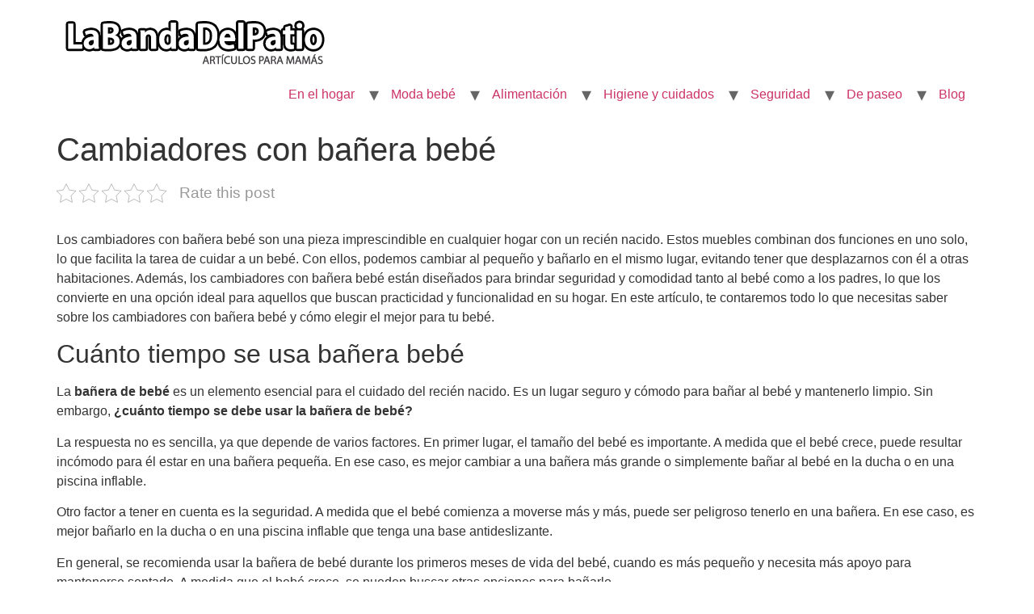

--- FILE ---
content_type: text/html; charset=UTF-8
request_url: https://www.labandadelpatio.com/higiene-y-cuidados/baneras/cambiadores-con-banera-bebe/
body_size: 11863
content:
<!doctype html>
<html lang="es">
<head>
	<meta charset="UTF-8">
		<meta name="viewport" content="width=device-width, initial-scale=1">
	<link rel="profile" href="https://gmpg.org/xfn/11">
	<script data-ad-client="ca-pub-1165302765992078" async src="https://pagead2.googlesyndication.com/pagead/js/adsbygoogle.js"></script>
	<meta name='robots' content='index, follow, max-image-preview:large, max-snippet:-1, max-video-preview:-1' />
	<style>img:is([sizes="auto" i], [sizes^="auto," i]) { contain-intrinsic-size: 3000px 1500px }</style>
	
	<!-- This site is optimized with the Yoast SEO plugin v21.5 - https://yoast.com/wordpress/plugins/seo/ -->
	<title>▷Cambiadores con bañera bebé - La banda del patio</title>
	<link rel="canonical" href="https://www.labandadelpatio.com/higiene-y-cuidados/baneras/cambiadores-con-banera-bebe/" />
	<meta property="og:locale" content="es_ES" />
	<meta property="og:type" content="article" />
	<meta property="og:title" content="▷Cambiadores con bañera bebé - La banda del patio" />
	<meta property="og:description" content="Los cambiadores con ba&ntilde;era beb&eacute; son una pieza imprescindible en cualquier hogar con un reci&eacute;n nacido. Estos muebles combinan dos funciones en uno solo, lo que facilita la tarea de cuidar a un beb&eacute;. Con ellos, podemos cambiar al peque&ntilde;o y ba&ntilde;arlo en el mismo lugar, evitando tener que desplazarnos con &eacute;l a otras habitaciones. [&hellip;]" />
	<meta property="og:url" content="https://www.labandadelpatio.com/higiene-y-cuidados/baneras/cambiadores-con-banera-bebe/" />
	<meta property="og:site_name" content="La banda del patio" />
	<meta property="article:published_time" content="2023-06-21T00:25:52+00:00" />
	<meta name="author" content="Sankara" />
	<meta name="twitter:card" content="summary_large_image" />
	<meta name="twitter:label1" content="Escrito por" />
	<meta name="twitter:data1" content="Sankara" />
	<meta name="twitter:label2" content="Tiempo de lectura" />
	<meta name="twitter:data2" content="6 minutos" />
	<script type="application/ld+json" class="yoast-schema-graph">{"@context":"https://schema.org","@graph":[{"@type":"Article","@id":"https://www.labandadelpatio.com/higiene-y-cuidados/baneras/cambiadores-con-banera-bebe/#article","isPartOf":{"@id":"https://www.labandadelpatio.com/higiene-y-cuidados/baneras/cambiadores-con-banera-bebe/"},"author":{"name":"Sankara","@id":"https://www.labandadelpatio.com/#/schema/person/78ec772b9fa5960f9f2385388a8f3877"},"headline":"Cambiadores con bañera bebé","datePublished":"2023-06-21T00:25:52+00:00","dateModified":"2023-06-21T00:25:52+00:00","mainEntityOfPage":{"@id":"https://www.labandadelpatio.com/higiene-y-cuidados/baneras/cambiadores-con-banera-bebe/"},"wordCount":1207,"commentCount":0,"publisher":{"@id":"https://www.labandadelpatio.com/#organization"},"image":{"@id":"https://www.labandadelpatio.com/higiene-y-cuidados/baneras/cambiadores-con-banera-bebe/#primaryimage"},"thumbnailUrl":"https://www.labandadelpatio.com/wp-content/uploads/2023/06/cambiadores-con-banera-bebe.jpg","articleSection":["Bañeras"],"inLanguage":"es","potentialAction":[{"@type":"CommentAction","name":"Comment","target":["https://www.labandadelpatio.com/higiene-y-cuidados/baneras/cambiadores-con-banera-bebe/#respond"]}]},{"@type":"WebPage","@id":"https://www.labandadelpatio.com/higiene-y-cuidados/baneras/cambiadores-con-banera-bebe/","url":"https://www.labandadelpatio.com/higiene-y-cuidados/baneras/cambiadores-con-banera-bebe/","name":"▷Cambiadores con bañera bebé - La banda del patio","isPartOf":{"@id":"https://www.labandadelpatio.com/#website"},"primaryImageOfPage":{"@id":"https://www.labandadelpatio.com/higiene-y-cuidados/baneras/cambiadores-con-banera-bebe/#primaryimage"},"image":{"@id":"https://www.labandadelpatio.com/higiene-y-cuidados/baneras/cambiadores-con-banera-bebe/#primaryimage"},"thumbnailUrl":"https://www.labandadelpatio.com/wp-content/uploads/2023/06/cambiadores-con-banera-bebe.jpg","datePublished":"2023-06-21T00:25:52+00:00","dateModified":"2023-06-21T00:25:52+00:00","breadcrumb":{"@id":"https://www.labandadelpatio.com/higiene-y-cuidados/baneras/cambiadores-con-banera-bebe/#breadcrumb"},"inLanguage":"es","potentialAction":[{"@type":"ReadAction","target":["https://www.labandadelpatio.com/higiene-y-cuidados/baneras/cambiadores-con-banera-bebe/"]}]},{"@type":"ImageObject","inLanguage":"es","@id":"https://www.labandadelpatio.com/higiene-y-cuidados/baneras/cambiadores-con-banera-bebe/#primaryimage","url":"https://www.labandadelpatio.com/wp-content/uploads/2023/06/cambiadores-con-banera-bebe.jpg","contentUrl":"https://www.labandadelpatio.com/wp-content/uploads/2023/06/cambiadores-con-banera-bebe.jpg","width":1024,"height":683},{"@type":"BreadcrumbList","@id":"https://www.labandadelpatio.com/higiene-y-cuidados/baneras/cambiadores-con-banera-bebe/#breadcrumb","itemListElement":[{"@type":"ListItem","position":1,"name":"Home","item":"https://www.labandadelpatio.com/"},{"@type":"ListItem","position":2,"name":"Cambiadores con bañera bebé"}]},{"@type":"WebSite","@id":"https://www.labandadelpatio.com/#website","url":"https://www.labandadelpatio.com/","name":"La banda del patio","description":"Productos para mamás","publisher":{"@id":"https://www.labandadelpatio.com/#organization"},"potentialAction":[{"@type":"SearchAction","target":{"@type":"EntryPoint","urlTemplate":"https://www.labandadelpatio.com/?s={search_term_string}"},"query-input":"required name=search_term_string"}],"inLanguage":"es"},{"@type":"Organization","@id":"https://www.labandadelpatio.com/#organization","name":"La banda del patio","url":"https://www.labandadelpatio.com/","logo":{"@type":"ImageObject","inLanguage":"es","@id":"https://www.labandadelpatio.com/#/schema/logo/image/","url":"https://www.labandadelpatio.com/wp-content/uploads/2020/03/logo-labandadelpatio.png","contentUrl":"https://www.labandadelpatio.com/wp-content/uploads/2020/03/logo-labandadelpatio.png","width":344,"height":74,"caption":"La banda del patio"},"image":{"@id":"https://www.labandadelpatio.com/#/schema/logo/image/"}},{"@type":"Person","@id":"https://www.labandadelpatio.com/#/schema/person/78ec772b9fa5960f9f2385388a8f3877","name":"Sankara","image":{"@type":"ImageObject","inLanguage":"es","@id":"https://www.labandadelpatio.com/#/schema/person/image/","url":"https://secure.gravatar.com/avatar/9e4b3a6bcc61532eec8664cb0cb7123e?s=96&d=mm&r=g","contentUrl":"https://secure.gravatar.com/avatar/9e4b3a6bcc61532eec8664cb0cb7123e?s=96&d=mm&r=g","caption":"Sankara"}}]}</script>
	<!-- / Yoast SEO plugin. -->


<link rel="alternate" type="application/rss+xml" title="La banda del patio &raquo; Feed" href="https://www.labandadelpatio.com/feed/" />
<link rel="alternate" type="application/rss+xml" title="La banda del patio &raquo; Feed de los comentarios" href="https://www.labandadelpatio.com/comments/feed/" />
<link rel="alternate" type="application/rss+xml" title="La banda del patio &raquo; Comentario Cambiadores con bañera bebé del feed" href="https://www.labandadelpatio.com/higiene-y-cuidados/baneras/cambiadores-con-banera-bebe/feed/" />
<script>
window._wpemojiSettings = {"baseUrl":"https:\/\/s.w.org\/images\/core\/emoji\/15.0.3\/72x72\/","ext":".png","svgUrl":"https:\/\/s.w.org\/images\/core\/emoji\/15.0.3\/svg\/","svgExt":".svg","source":{"concatemoji":"https:\/\/www.labandadelpatio.com\/wp-includes\/js\/wp-emoji-release.min.js?ver=6.7.4"}};
/*! This file is auto-generated */
!function(i,n){var o,s,e;function c(e){try{var t={supportTests:e,timestamp:(new Date).valueOf()};sessionStorage.setItem(o,JSON.stringify(t))}catch(e){}}function p(e,t,n){e.clearRect(0,0,e.canvas.width,e.canvas.height),e.fillText(t,0,0);var t=new Uint32Array(e.getImageData(0,0,e.canvas.width,e.canvas.height).data),r=(e.clearRect(0,0,e.canvas.width,e.canvas.height),e.fillText(n,0,0),new Uint32Array(e.getImageData(0,0,e.canvas.width,e.canvas.height).data));return t.every(function(e,t){return e===r[t]})}function u(e,t,n){switch(t){case"flag":return n(e,"\ud83c\udff3\ufe0f\u200d\u26a7\ufe0f","\ud83c\udff3\ufe0f\u200b\u26a7\ufe0f")?!1:!n(e,"\ud83c\uddfa\ud83c\uddf3","\ud83c\uddfa\u200b\ud83c\uddf3")&&!n(e,"\ud83c\udff4\udb40\udc67\udb40\udc62\udb40\udc65\udb40\udc6e\udb40\udc67\udb40\udc7f","\ud83c\udff4\u200b\udb40\udc67\u200b\udb40\udc62\u200b\udb40\udc65\u200b\udb40\udc6e\u200b\udb40\udc67\u200b\udb40\udc7f");case"emoji":return!n(e,"\ud83d\udc26\u200d\u2b1b","\ud83d\udc26\u200b\u2b1b")}return!1}function f(e,t,n){var r="undefined"!=typeof WorkerGlobalScope&&self instanceof WorkerGlobalScope?new OffscreenCanvas(300,150):i.createElement("canvas"),a=r.getContext("2d",{willReadFrequently:!0}),o=(a.textBaseline="top",a.font="600 32px Arial",{});return e.forEach(function(e){o[e]=t(a,e,n)}),o}function t(e){var t=i.createElement("script");t.src=e,t.defer=!0,i.head.appendChild(t)}"undefined"!=typeof Promise&&(o="wpEmojiSettingsSupports",s=["flag","emoji"],n.supports={everything:!0,everythingExceptFlag:!0},e=new Promise(function(e){i.addEventListener("DOMContentLoaded",e,{once:!0})}),new Promise(function(t){var n=function(){try{var e=JSON.parse(sessionStorage.getItem(o));if("object"==typeof e&&"number"==typeof e.timestamp&&(new Date).valueOf()<e.timestamp+604800&&"object"==typeof e.supportTests)return e.supportTests}catch(e){}return null}();if(!n){if("undefined"!=typeof Worker&&"undefined"!=typeof OffscreenCanvas&&"undefined"!=typeof URL&&URL.createObjectURL&&"undefined"!=typeof Blob)try{var e="postMessage("+f.toString()+"("+[JSON.stringify(s),u.toString(),p.toString()].join(",")+"));",r=new Blob([e],{type:"text/javascript"}),a=new Worker(URL.createObjectURL(r),{name:"wpTestEmojiSupports"});return void(a.onmessage=function(e){c(n=e.data),a.terminate(),t(n)})}catch(e){}c(n=f(s,u,p))}t(n)}).then(function(e){for(var t in e)n.supports[t]=e[t],n.supports.everything=n.supports.everything&&n.supports[t],"flag"!==t&&(n.supports.everythingExceptFlag=n.supports.everythingExceptFlag&&n.supports[t]);n.supports.everythingExceptFlag=n.supports.everythingExceptFlag&&!n.supports.flag,n.DOMReady=!1,n.readyCallback=function(){n.DOMReady=!0}}).then(function(){return e}).then(function(){var e;n.supports.everything||(n.readyCallback(),(e=n.source||{}).concatemoji?t(e.concatemoji):e.wpemoji&&e.twemoji&&(t(e.twemoji),t(e.wpemoji)))}))}((window,document),window._wpemojiSettings);
</script>
<link rel='stylesheet' id='pt-cv-public-style-css' href='https://www.labandadelpatio.com/wp-content/plugins/content-views-query-and-display-post-page/public/assets/css/cv.css?ver=3.6.0' media='all' />
<style id='wp-emoji-styles-inline-css'>

	img.wp-smiley, img.emoji {
		display: inline !important;
		border: none !important;
		box-shadow: none !important;
		height: 1em !important;
		width: 1em !important;
		margin: 0 0.07em !important;
		vertical-align: -0.1em !important;
		background: none !important;
		padding: 0 !important;
	}
</style>
<link rel='stylesheet' id='wp-block-library-css' href='https://www.labandadelpatio.com/wp-includes/css/dist/block-library/style.min.css?ver=6.7.4' media='all' />
<style id='classic-theme-styles-inline-css'>
/*! This file is auto-generated */
.wp-block-button__link{color:#fff;background-color:#32373c;border-radius:9999px;box-shadow:none;text-decoration:none;padding:calc(.667em + 2px) calc(1.333em + 2px);font-size:1.125em}.wp-block-file__button{background:#32373c;color:#fff;text-decoration:none}
</style>
<style id='global-styles-inline-css'>
:root{--wp--preset--aspect-ratio--square: 1;--wp--preset--aspect-ratio--4-3: 4/3;--wp--preset--aspect-ratio--3-4: 3/4;--wp--preset--aspect-ratio--3-2: 3/2;--wp--preset--aspect-ratio--2-3: 2/3;--wp--preset--aspect-ratio--16-9: 16/9;--wp--preset--aspect-ratio--9-16: 9/16;--wp--preset--color--black: #000000;--wp--preset--color--cyan-bluish-gray: #abb8c3;--wp--preset--color--white: #ffffff;--wp--preset--color--pale-pink: #f78da7;--wp--preset--color--vivid-red: #cf2e2e;--wp--preset--color--luminous-vivid-orange: #ff6900;--wp--preset--color--luminous-vivid-amber: #fcb900;--wp--preset--color--light-green-cyan: #7bdcb5;--wp--preset--color--vivid-green-cyan: #00d084;--wp--preset--color--pale-cyan-blue: #8ed1fc;--wp--preset--color--vivid-cyan-blue: #0693e3;--wp--preset--color--vivid-purple: #9b51e0;--wp--preset--gradient--vivid-cyan-blue-to-vivid-purple: linear-gradient(135deg,rgba(6,147,227,1) 0%,rgb(155,81,224) 100%);--wp--preset--gradient--light-green-cyan-to-vivid-green-cyan: linear-gradient(135deg,rgb(122,220,180) 0%,rgb(0,208,130) 100%);--wp--preset--gradient--luminous-vivid-amber-to-luminous-vivid-orange: linear-gradient(135deg,rgba(252,185,0,1) 0%,rgba(255,105,0,1) 100%);--wp--preset--gradient--luminous-vivid-orange-to-vivid-red: linear-gradient(135deg,rgba(255,105,0,1) 0%,rgb(207,46,46) 100%);--wp--preset--gradient--very-light-gray-to-cyan-bluish-gray: linear-gradient(135deg,rgb(238,238,238) 0%,rgb(169,184,195) 100%);--wp--preset--gradient--cool-to-warm-spectrum: linear-gradient(135deg,rgb(74,234,220) 0%,rgb(151,120,209) 20%,rgb(207,42,186) 40%,rgb(238,44,130) 60%,rgb(251,105,98) 80%,rgb(254,248,76) 100%);--wp--preset--gradient--blush-light-purple: linear-gradient(135deg,rgb(255,206,236) 0%,rgb(152,150,240) 100%);--wp--preset--gradient--blush-bordeaux: linear-gradient(135deg,rgb(254,205,165) 0%,rgb(254,45,45) 50%,rgb(107,0,62) 100%);--wp--preset--gradient--luminous-dusk: linear-gradient(135deg,rgb(255,203,112) 0%,rgb(199,81,192) 50%,rgb(65,88,208) 100%);--wp--preset--gradient--pale-ocean: linear-gradient(135deg,rgb(255,245,203) 0%,rgb(182,227,212) 50%,rgb(51,167,181) 100%);--wp--preset--gradient--electric-grass: linear-gradient(135deg,rgb(202,248,128) 0%,rgb(113,206,126) 100%);--wp--preset--gradient--midnight: linear-gradient(135deg,rgb(2,3,129) 0%,rgb(40,116,252) 100%);--wp--preset--font-size--small: 13px;--wp--preset--font-size--medium: 20px;--wp--preset--font-size--large: 36px;--wp--preset--font-size--x-large: 42px;--wp--preset--spacing--20: 0.44rem;--wp--preset--spacing--30: 0.67rem;--wp--preset--spacing--40: 1rem;--wp--preset--spacing--50: 1.5rem;--wp--preset--spacing--60: 2.25rem;--wp--preset--spacing--70: 3.38rem;--wp--preset--spacing--80: 5.06rem;--wp--preset--shadow--natural: 6px 6px 9px rgba(0, 0, 0, 0.2);--wp--preset--shadow--deep: 12px 12px 50px rgba(0, 0, 0, 0.4);--wp--preset--shadow--sharp: 6px 6px 0px rgba(0, 0, 0, 0.2);--wp--preset--shadow--outlined: 6px 6px 0px -3px rgba(255, 255, 255, 1), 6px 6px rgba(0, 0, 0, 1);--wp--preset--shadow--crisp: 6px 6px 0px rgba(0, 0, 0, 1);}:where(.is-layout-flex){gap: 0.5em;}:where(.is-layout-grid){gap: 0.5em;}body .is-layout-flex{display: flex;}.is-layout-flex{flex-wrap: wrap;align-items: center;}.is-layout-flex > :is(*, div){margin: 0;}body .is-layout-grid{display: grid;}.is-layout-grid > :is(*, div){margin: 0;}:where(.wp-block-columns.is-layout-flex){gap: 2em;}:where(.wp-block-columns.is-layout-grid){gap: 2em;}:where(.wp-block-post-template.is-layout-flex){gap: 1.25em;}:where(.wp-block-post-template.is-layout-grid){gap: 1.25em;}.has-black-color{color: var(--wp--preset--color--black) !important;}.has-cyan-bluish-gray-color{color: var(--wp--preset--color--cyan-bluish-gray) !important;}.has-white-color{color: var(--wp--preset--color--white) !important;}.has-pale-pink-color{color: var(--wp--preset--color--pale-pink) !important;}.has-vivid-red-color{color: var(--wp--preset--color--vivid-red) !important;}.has-luminous-vivid-orange-color{color: var(--wp--preset--color--luminous-vivid-orange) !important;}.has-luminous-vivid-amber-color{color: var(--wp--preset--color--luminous-vivid-amber) !important;}.has-light-green-cyan-color{color: var(--wp--preset--color--light-green-cyan) !important;}.has-vivid-green-cyan-color{color: var(--wp--preset--color--vivid-green-cyan) !important;}.has-pale-cyan-blue-color{color: var(--wp--preset--color--pale-cyan-blue) !important;}.has-vivid-cyan-blue-color{color: var(--wp--preset--color--vivid-cyan-blue) !important;}.has-vivid-purple-color{color: var(--wp--preset--color--vivid-purple) !important;}.has-black-background-color{background-color: var(--wp--preset--color--black) !important;}.has-cyan-bluish-gray-background-color{background-color: var(--wp--preset--color--cyan-bluish-gray) !important;}.has-white-background-color{background-color: var(--wp--preset--color--white) !important;}.has-pale-pink-background-color{background-color: var(--wp--preset--color--pale-pink) !important;}.has-vivid-red-background-color{background-color: var(--wp--preset--color--vivid-red) !important;}.has-luminous-vivid-orange-background-color{background-color: var(--wp--preset--color--luminous-vivid-orange) !important;}.has-luminous-vivid-amber-background-color{background-color: var(--wp--preset--color--luminous-vivid-amber) !important;}.has-light-green-cyan-background-color{background-color: var(--wp--preset--color--light-green-cyan) !important;}.has-vivid-green-cyan-background-color{background-color: var(--wp--preset--color--vivid-green-cyan) !important;}.has-pale-cyan-blue-background-color{background-color: var(--wp--preset--color--pale-cyan-blue) !important;}.has-vivid-cyan-blue-background-color{background-color: var(--wp--preset--color--vivid-cyan-blue) !important;}.has-vivid-purple-background-color{background-color: var(--wp--preset--color--vivid-purple) !important;}.has-black-border-color{border-color: var(--wp--preset--color--black) !important;}.has-cyan-bluish-gray-border-color{border-color: var(--wp--preset--color--cyan-bluish-gray) !important;}.has-white-border-color{border-color: var(--wp--preset--color--white) !important;}.has-pale-pink-border-color{border-color: var(--wp--preset--color--pale-pink) !important;}.has-vivid-red-border-color{border-color: var(--wp--preset--color--vivid-red) !important;}.has-luminous-vivid-orange-border-color{border-color: var(--wp--preset--color--luminous-vivid-orange) !important;}.has-luminous-vivid-amber-border-color{border-color: var(--wp--preset--color--luminous-vivid-amber) !important;}.has-light-green-cyan-border-color{border-color: var(--wp--preset--color--light-green-cyan) !important;}.has-vivid-green-cyan-border-color{border-color: var(--wp--preset--color--vivid-green-cyan) !important;}.has-pale-cyan-blue-border-color{border-color: var(--wp--preset--color--pale-cyan-blue) !important;}.has-vivid-cyan-blue-border-color{border-color: var(--wp--preset--color--vivid-cyan-blue) !important;}.has-vivid-purple-border-color{border-color: var(--wp--preset--color--vivid-purple) !important;}.has-vivid-cyan-blue-to-vivid-purple-gradient-background{background: var(--wp--preset--gradient--vivid-cyan-blue-to-vivid-purple) !important;}.has-light-green-cyan-to-vivid-green-cyan-gradient-background{background: var(--wp--preset--gradient--light-green-cyan-to-vivid-green-cyan) !important;}.has-luminous-vivid-amber-to-luminous-vivid-orange-gradient-background{background: var(--wp--preset--gradient--luminous-vivid-amber-to-luminous-vivid-orange) !important;}.has-luminous-vivid-orange-to-vivid-red-gradient-background{background: var(--wp--preset--gradient--luminous-vivid-orange-to-vivid-red) !important;}.has-very-light-gray-to-cyan-bluish-gray-gradient-background{background: var(--wp--preset--gradient--very-light-gray-to-cyan-bluish-gray) !important;}.has-cool-to-warm-spectrum-gradient-background{background: var(--wp--preset--gradient--cool-to-warm-spectrum) !important;}.has-blush-light-purple-gradient-background{background: var(--wp--preset--gradient--blush-light-purple) !important;}.has-blush-bordeaux-gradient-background{background: var(--wp--preset--gradient--blush-bordeaux) !important;}.has-luminous-dusk-gradient-background{background: var(--wp--preset--gradient--luminous-dusk) !important;}.has-pale-ocean-gradient-background{background: var(--wp--preset--gradient--pale-ocean) !important;}.has-electric-grass-gradient-background{background: var(--wp--preset--gradient--electric-grass) !important;}.has-midnight-gradient-background{background: var(--wp--preset--gradient--midnight) !important;}.has-small-font-size{font-size: var(--wp--preset--font-size--small) !important;}.has-medium-font-size{font-size: var(--wp--preset--font-size--medium) !important;}.has-large-font-size{font-size: var(--wp--preset--font-size--large) !important;}.has-x-large-font-size{font-size: var(--wp--preset--font-size--x-large) !important;}
:where(.wp-block-post-template.is-layout-flex){gap: 1.25em;}:where(.wp-block-post-template.is-layout-grid){gap: 1.25em;}
:where(.wp-block-columns.is-layout-flex){gap: 2em;}:where(.wp-block-columns.is-layout-grid){gap: 2em;}
:root :where(.wp-block-pullquote){font-size: 1.5em;line-height: 1.6;}
</style>
<link rel='stylesheet' id='contact-form-7-css' href='https://www.labandadelpatio.com/wp-content/plugins/contact-form-7/includes/css/styles.css?ver=5.8.2' media='all' />
<link rel='stylesheet' id='kk-star-ratings-css' href='https://www.labandadelpatio.com/wp-content/plugins/kk-star-ratings/src/core/public/css/kk-star-ratings.min.css?ver=5.4.6' media='all' />
<link rel='stylesheet' id='mejorcluster-css' href='https://www.labandadelpatio.com/wp-content/plugins/mejorcluster/public/css/mejorcluster.css?ver=1.1.12' media='all' />
<link rel='stylesheet' id='Rich Affiliate Plugin-css' href='https://www.labandadelpatio.com/wp-content/plugins/rap/public/css/rap-public.css?ver=cssrap03-1.2.4' media='all' />
<link rel='stylesheet' id='dashicons-css' href='https://www.labandadelpatio.com/wp-includes/css/dashicons.min.css?ver=6.7.4' media='all' />
<link rel='stylesheet' id='hello-elementor-css' href='https://www.labandadelpatio.com/wp-content/themes/hello-elementor/style.min.css?ver=2.6.1' media='all' />
<link rel='stylesheet' id='hello-elementor-theme-style-css' href='https://www.labandadelpatio.com/wp-content/themes/hello-elementor/theme.min.css?ver=2.6.1' media='all' />
<link rel='stylesheet' id='aawp-css' href='https://www.labandadelpatio.com/wp-content/plugins/aawp/assets/dist/css/main.css?ver=3.17.3' media='all' />
<script src="https://www.labandadelpatio.com/wp-includes/js/jquery/jquery.min.js?ver=3.7.1" id="jquery-core-js"></script>
<script src="https://www.labandadelpatio.com/wp-includes/js/jquery/jquery-migrate.min.js?ver=3.4.1" id="jquery-migrate-js"></script>
<script src="https://www.labandadelpatio.com/wp-content/plugins/rap/public/js/rap-public.js?ver=jsrap021.2.4" id="Rich Affiliate Plugin-js"></script>
<link rel="https://api.w.org/" href="https://www.labandadelpatio.com/wp-json/" /><link rel="alternate" title="JSON" type="application/json" href="https://www.labandadelpatio.com/wp-json/wp/v2/posts/2834" /><link rel="EditURI" type="application/rsd+xml" title="RSD" href="https://www.labandadelpatio.com/xmlrpc.php?rsd" />
<meta name="generator" content="WordPress 6.7.4" />
<link rel='shortlink' href='https://www.labandadelpatio.com/?p=2834' />
<link rel="alternate" title="oEmbed (JSON)" type="application/json+oembed" href="https://www.labandadelpatio.com/wp-json/oembed/1.0/embed?url=https%3A%2F%2Fwww.labandadelpatio.com%2Fhigiene-y-cuidados%2Fbaneras%2Fcambiadores-con-banera-bebe%2F" />
<link rel="alternate" title="oEmbed (XML)" type="text/xml+oembed" href="https://www.labandadelpatio.com/wp-json/oembed/1.0/embed?url=https%3A%2F%2Fwww.labandadelpatio.com%2Fhigiene-y-cuidados%2Fbaneras%2Fcambiadores-con-banera-bebe%2F&#038;format=xml" />
<style type="text/css">.aawp .aawp-tb__row--highlight{background-color:#256aaf;}.aawp .aawp-tb__row--highlight{color:#fff;}.aawp .aawp-tb__row--highlight a{color:#fff;}</style></head>
<body class="post-template-default single single-post postid-2834 single-format-standard wp-custom-logo aawp-custom">


<a class="skip-link screen-reader-text" href="#content">
	Ir al contenido</a>


<header id="site-header" class="site-header" role="banner">

	<div class="site-branding">
		<a href="https://www.labandadelpatio.com/" class="custom-logo-link" rel="home"><img width="344" height="74" src="https://www.labandadelpatio.com/wp-content/uploads/2020/03/logo-labandadelpatio.png" class="custom-logo" alt="La banda del patio" decoding="async" srcset="https://www.labandadelpatio.com/wp-content/uploads/2020/03/logo-labandadelpatio.png 344w, https://www.labandadelpatio.com/wp-content/uploads/2020/03/logo-labandadelpatio-300x65.png 300w" sizes="(max-width: 344px) 100vw, 344px" /></a>	</div>

			<nav class="site-navigation" role="navigation">
			<div class="menu-menusup-container"><ul id="menu-menusup" class="menu"><li id="menu-item-1131" class="menu-item menu-item-type-custom menu-item-object-custom menu-item-has-children menu-item-1131"><a href="#">En el hogar</a>
<ul class="sub-menu">
	<li id="menu-item-968" class="menu-item menu-item-type-post_type menu-item-object-post menu-item-968"><a href="https://www.labandadelpatio.com/hogar/las-mejores-hamacas-para-bebe/">Hamacas para bebé</a></li>
	<li id="menu-item-646" class="menu-item menu-item-type-custom menu-item-object-custom menu-item-has-children menu-item-646"><a href="#">Dormitorio del bebé</a>
	<ul class="sub-menu">
		<li id="menu-item-952" class="menu-item menu-item-type-post_type menu-item-object-post menu-item-has-children menu-item-952"><a href="https://www.labandadelpatio.com/muebles/dormitorio-bebe/cunas/las-mejores-cunas-para-tu-bebe/">Cunas</a>
		<ul class="sub-menu">
			<li id="menu-item-1321" class="menu-item menu-item-type-post_type menu-item-object-post menu-item-1321"><a href="https://www.labandadelpatio.com/hogar/como-elegir-el-mejor-colchon-para-la-cuna-de-tu-bebe/">Colchones</a></li>
			<li id="menu-item-1315" class="menu-item menu-item-type-post_type menu-item-object-post menu-item-1315"><a href="https://www.labandadelpatio.com/muebles/dormitorio-bebe/las-mejores-sabanas-para-tu-bebe/">Sábanas de cuna</a></li>
		</ul>
</li>
		<li id="menu-item-1330" class="menu-item menu-item-type-post_type menu-item-object-post menu-item-1330"><a href="https://www.labandadelpatio.com/hogar/el-mejor-parque-de-juegos-para-tu-bebe/">Parque de juegos</a></li>
	</ul>
</li>
	<li id="menu-item-1240" class="menu-item menu-item-type-custom menu-item-object-custom menu-item-has-children menu-item-1240"><a href="#">Cuarto de baño</a>
	<ul class="sub-menu">
		<li id="menu-item-1239" class="menu-item menu-item-type-custom menu-item-object-custom menu-item-1239"><a href="https://www.labandadelpatio.com/muebles/las-mejores-baneras-para-bebes/">Bañeras para bebés</a></li>
		<li id="menu-item-1326" class="menu-item menu-item-type-post_type menu-item-object-post menu-item-1326"><a href="https://www.labandadelpatio.com/hogar/los-mejores-juguetes-de-bano/">Juguetes de baño</a></li>
		<li id="menu-item-1265" class="menu-item menu-item-type-custom menu-item-object-custom menu-item-1265"><a href="https://www.labandadelpatio.com/muebles/cuarto-de-bano/los-mejores-cambiadores-de-bebe/">Cambiadores de bebé</a></li>
		<li id="menu-item-1303" class="menu-item menu-item-type-post_type menu-item-object-post menu-item-1303"><a href="https://www.labandadelpatio.com/hogar/los-mejores-orinales-para-el-bebe/">Orinales</a></li>
	</ul>
</li>
	<li id="menu-item-2409" class="menu-item menu-item-type-post_type menu-item-object-post menu-item-2409"><a href="https://www.labandadelpatio.com/muebles/cajoneras/cajonera-para-bebes/">Cajoneras</a></li>
</ul>
</li>
<li id="menu-item-1247" class="menu-item menu-item-type-custom menu-item-object-custom menu-item-has-children menu-item-1247"><a href="#">Moda bebé</a>
<ul class="sub-menu">
	<li id="menu-item-2279" class="menu-item menu-item-type-post_type menu-item-object-post menu-item-2279"><a href="https://www.labandadelpatio.com/moda-bebe/trajes-de-bano/traje-de-bano-de-bebe/">Bañadores</a></li>
	<li id="menu-item-1248" class="menu-item menu-item-type-custom menu-item-object-custom menu-item-1248"><a href="https://www.labandadelpatio.com/moda-bebe/los-mejores-pijamas-para-bebe/">Pijamas</a></li>
	<li id="menu-item-1270" class="menu-item menu-item-type-post_type menu-item-object-post menu-item-1270"><a href="https://www.labandadelpatio.com/moda-bebe/conjuntos/los-mejores-conjuntos-para-bebe/">Conjuntos</a></li>
	<li id="menu-item-1258" class="menu-item menu-item-type-custom menu-item-object-custom menu-item-1258"><a href="https://www.labandadelpatio.com/moda-bebe/los-mejores-zapatos-para-bebes/">Zapatos para bebés</a></li>
</ul>
</li>
<li id="menu-item-1134" class="menu-item menu-item-type-custom menu-item-object-custom menu-item-has-children menu-item-1134"><a href="#">Alimentación</a>
<ul class="sub-menu">
	<li id="menu-item-1234" class="menu-item menu-item-type-custom menu-item-object-custom menu-item-1234"><a href="https://www.labandadelpatio.com/alimentacion/las-mejores-tronas-para-tu-bebe/">Tronas</a></li>
	<li id="menu-item-1139" class="menu-item menu-item-type-post_type menu-item-object-post menu-item-1139"><a href="https://www.labandadelpatio.com/alimentacion/chupetes/los-mejores-chupetes/">Chupetes</a></li>
	<li id="menu-item-1341" class="menu-item menu-item-type-post_type menu-item-object-post menu-item-has-children menu-item-1341"><a href="https://www.labandadelpatio.com/alimentacion/los-mejores-biberones/">Biberones</a>
	<ul class="sub-menu">
		<li id="menu-item-2400" class="menu-item menu-item-type-post_type menu-item-object-post menu-item-2400"><a href="https://www.labandadelpatio.com/alimentacion/calientabiberones/calientabiberones/">Calientabiberones</a></li>
	</ul>
</li>
	<li id="menu-item-357" class="menu-item menu-item-type-custom menu-item-object-custom menu-item-has-children menu-item-357"><a href="#">Lactancia</a>
	<ul class="sub-menu">
		<li id="menu-item-963" class="menu-item menu-item-type-post_type menu-item-object-post menu-item-963"><a href="https://www.labandadelpatio.com/sacaleches/los-mejores-sacaleches/">Sacaleches</a></li>
		<li id="menu-item-1274" class="menu-item menu-item-type-post_type menu-item-object-post menu-item-1274"><a href="https://www.labandadelpatio.com/alimentacion/leche-de-formula/la-mejor-leche-de-formula-para-bebes/">Leche de fórmula</a></li>
	</ul>
</li>
</ul>
</li>
<li id="menu-item-1278" class="menu-item menu-item-type-custom menu-item-object-custom menu-item-has-children menu-item-1278"><a href="#">Higiene y cuidados</a>
<ul class="sub-menu">
	<li id="menu-item-1287" class="menu-item menu-item-type-post_type menu-item-object-post menu-item-1287"><a href="https://www.labandadelpatio.com/higiene-y-cuidados/las-mejores-colonias-para-bebe/">Colonias</a></li>
	<li id="menu-item-2171" class="menu-item menu-item-type-post_type menu-item-object-post menu-item-2171"><a href="https://www.labandadelpatio.com/higiene-y-cuidados/contenedores-de-panales/contenedores-de-panales/">Contenedores de pañales</a></li>
	<li id="menu-item-1282" class="menu-item menu-item-type-post_type menu-item-object-post menu-item-1282"><a href="https://www.labandadelpatio.com/higiene-y-cuidados/los-mejores-panales-para-bebe/">Pañales</a></li>
	<li id="menu-item-1312" class="menu-item menu-item-type-post_type menu-item-object-post menu-item-1312"><a href="https://www.labandadelpatio.com/higiene-y-cuidados/las-mejores-toallitas-para-bebe/">Toallitas</a></li>
</ul>
</li>
<li id="menu-item-2537" class="menu-item menu-item-type-custom menu-item-object-custom menu-item-has-children menu-item-2537"><a href="#">Seguridad</a>
<ul class="sub-menu">
	<li id="menu-item-2539" class="menu-item menu-item-type-custom menu-item-object-custom menu-item-2539"><a href="https://www.labandadelpatio.com/seguridad/vigilabebes/vigilabebes/">Vigilabebés</a></li>
</ul>
</li>
<li id="menu-item-1297" class="menu-item menu-item-type-custom menu-item-object-custom menu-item-has-children menu-item-1297"><a href="#">De paseo</a>
<ul class="sub-menu">
	<li id="menu-item-1298" class="menu-item menu-item-type-post_type menu-item-object-post menu-item-1298"><a href="https://www.labandadelpatio.com/de-paseo/las-mejores-mochilas-portabebes/">Mochilas portabebés</a></li>
	<li id="menu-item-1307" class="menu-item menu-item-type-post_type menu-item-object-post menu-item-1307"><a href="https://www.labandadelpatio.com/de-paseo/las-mejores-sillas-ligeras-para-bebe/">Sillas</a></li>
</ul>
</li>
<li id="menu-item-24" class="menu-item menu-item-type-taxonomy menu-item-object-category menu-item-24"><a href="https://www.labandadelpatio.com/category/blog/">Blog</a></li>
</ul></div>		</nav>
	</header>

<main id="content" class="site-main post-2834 post type-post status-publish format-standard has-post-thumbnail hentry category-baneras" role="main">
			<header class="page-header">
			<h1 class="entry-title">Cambiadores con bañera bebé</h1>		</header>
		<div class="page-content">
		

<div class="kk-star-ratings kksr-auto kksr-align-left kksr-valign-top"
    data-payload='{&quot;align&quot;:&quot;left&quot;,&quot;id&quot;:&quot;2834&quot;,&quot;slug&quot;:&quot;default&quot;,&quot;valign&quot;:&quot;top&quot;,&quot;ignore&quot;:&quot;&quot;,&quot;reference&quot;:&quot;auto&quot;,&quot;class&quot;:&quot;&quot;,&quot;count&quot;:&quot;0&quot;,&quot;legendonly&quot;:&quot;&quot;,&quot;readonly&quot;:&quot;&quot;,&quot;score&quot;:&quot;0&quot;,&quot;starsonly&quot;:&quot;&quot;,&quot;best&quot;:&quot;5&quot;,&quot;gap&quot;:&quot;4&quot;,&quot;greet&quot;:&quot;Rate this post&quot;,&quot;legend&quot;:&quot;0\/5 - (0 votos)&quot;,&quot;size&quot;:&quot;24&quot;,&quot;title&quot;:&quot;Cambiadores con ba\u00f1era beb\u00e9&quot;,&quot;width&quot;:&quot;0&quot;,&quot;_legend&quot;:&quot;{score}\/{best} - ({count} {votes})&quot;,&quot;font_factor&quot;:&quot;1.25&quot;}'>
            
<div class="kksr-stars">
    
<div class="kksr-stars-inactive">
            <div class="kksr-star" data-star="1" style="padding-right: 4px">
            

<div class="kksr-icon" style="width: 24px; height: 24px;"></div>
        </div>
            <div class="kksr-star" data-star="2" style="padding-right: 4px">
            

<div class="kksr-icon" style="width: 24px; height: 24px;"></div>
        </div>
            <div class="kksr-star" data-star="3" style="padding-right: 4px">
            

<div class="kksr-icon" style="width: 24px; height: 24px;"></div>
        </div>
            <div class="kksr-star" data-star="4" style="padding-right: 4px">
            

<div class="kksr-icon" style="width: 24px; height: 24px;"></div>
        </div>
            <div class="kksr-star" data-star="5" style="padding-right: 4px">
            

<div class="kksr-icon" style="width: 24px; height: 24px;"></div>
        </div>
    </div>
    
<div class="kksr-stars-active" style="width: 0px;">
            <div class="kksr-star" style="padding-right: 4px">
            

<div class="kksr-icon" style="width: 24px; height: 24px;"></div>
        </div>
            <div class="kksr-star" style="padding-right: 4px">
            

<div class="kksr-icon" style="width: 24px; height: 24px;"></div>
        </div>
            <div class="kksr-star" style="padding-right: 4px">
            

<div class="kksr-icon" style="width: 24px; height: 24px;"></div>
        </div>
            <div class="kksr-star" style="padding-right: 4px">
            

<div class="kksr-icon" style="width: 24px; height: 24px;"></div>
        </div>
            <div class="kksr-star" style="padding-right: 4px">
            

<div class="kksr-icon" style="width: 24px; height: 24px;"></div>
        </div>
    </div>
</div>
                

<div class="kksr-legend" style="font-size: 19.2px;">
            <span class="kksr-muted">Rate this post</span>
    </div>
    </div>

<p>Los cambiadores con ba&ntilde;era beb&eacute; son una pieza imprescindible en cualquier hogar con un reci&eacute;n nacido. Estos muebles combinan dos funciones en uno solo, lo que facilita la tarea de cuidar a un beb&eacute;. Con ellos, podemos cambiar al peque&ntilde;o y ba&ntilde;arlo en el mismo lugar, evitando tener que desplazarnos con &eacute;l a otras habitaciones. Adem&aacute;s, los cambiadores con ba&ntilde;era beb&eacute; est&aacute;n dise&ntilde;ados para brindar seguridad y comodidad tanto al beb&eacute; como a los padres, lo que los convierte en una opci&oacute;n ideal para aquellos que buscan practicidad y funcionalidad en su hogar. En este art&iacute;culo, te contaremos todo lo que necesitas saber sobre los cambiadores con ba&ntilde;era beb&eacute; y c&oacute;mo elegir el mejor para tu beb&eacute;.</p>
<h2>Cu&aacute;nto tiempo se usa ba&ntilde;era beb&eacute;</h2>
</p>
<p>La <b>ba&ntilde;era de beb&eacute;</b> es un elemento esencial para el cuidado del reci&eacute;n nacido. Es un lugar seguro y c&oacute;modo para ba&ntilde;ar al beb&eacute; y mantenerlo limpio. Sin embargo, <b>&iquest;cu&aacute;nto tiempo se debe usar la ba&ntilde;era de beb&eacute;?</b></p>
<p>La respuesta no es sencilla, ya que depende de varios factores. En primer lugar, el tama&ntilde;o del beb&eacute; es importante. A medida que el beb&eacute; crece, puede resultar inc&oacute;modo para &eacute;l estar en una ba&ntilde;era peque&ntilde;a. En ese caso, es mejor cambiar a una ba&ntilde;era m&aacute;s grande o simplemente ba&ntilde;ar al beb&eacute; en la ducha o en una piscina inflable.</p>
<p>Otro factor a tener en cuenta es la seguridad. A medida que el beb&eacute; comienza a moverse m&aacute;s y m&aacute;s, puede ser peligroso tenerlo en una ba&ntilde;era. En ese caso, es mejor ba&ntilde;arlo en la ducha o en una piscina inflable que tenga una base antideslizante.</p>
<p>En general, se recomienda usar la ba&ntilde;era de beb&eacute; durante los primeros meses de vida del beb&eacute;, cuando es m&aacute;s peque&ntilde;o y necesita m&aacute;s apoyo para mantenerse sentado. A medida que el beb&eacute; crece, se pueden buscar otras opciones para ba&ntilde;arlo.</p>
<p>En conclusi&oacute;n, la cantidad de tiempo que se usa la ba&ntilde;era de beb&eacute; depende del tama&ntilde;o del beb&eacute; y de su seguridad. Es importante tener en cuenta estos factores y buscar opciones seguras y c&oacute;modas para ba&ntilde;ar al beb&eacute; a medida que crece y se desarrolla.</p>
<p>En cualquier caso, es importante recordar que ba&ntilde;ar al beb&eacute; es una parte esencial del cuidado infantil y debe hacerse con cuidado y atenci&oacute;n.</p>
<h2>D&oacute;nde poner el cambiador ba&ntilde;era del beb&eacute;</h2>
</p>
<p>El <b>cambiador ba&ntilde;era del beb&eacute;</b> es un elemento indispensable en cualquier hogar con un reci&eacute;n nacido o un beb&eacute; peque&ntilde;o. Este mueble se utiliza para cambiar el pa&ntilde;al del beb&eacute; y ba&ntilde;arlo de forma c&oacute;moda y segura.</p>
<p>Es importante encontrar un lugar adecuado para poner el cambiador ba&ntilde;era del beb&eacute;. Lo m&aacute;s recomendable es colocarlo en un lugar seguro y estable, preferiblemente cerca del ba&ntilde;o para facilitar el acceso al agua y a los productos de higiene.</p>
<p>Si no se dispone de un espacio adecuado en el ba&ntilde;o, se puede colocar el cambiador ba&ntilde;era del beb&eacute; en otro lugar de la casa, siempre y cuando se tenga en cuenta la comodidad y la seguridad del beb&eacute;.</p>
<p>Al elegir el lugar adecuado para el cambiador ba&ntilde;era del beb&eacute;, es importante tener en cuenta la altura del mueble, la iluminaci&oacute;n y la ventilaci&oacute;n del espacio. Se recomienda colocar el cambiador a una altura c&oacute;moda para los padres, para que no tengan que agacharse ni forzar la postura al cambiar o ba&ntilde;ar al beb&eacute;.</p>
<p>Otro aspecto a tener en cuenta es la seguridad del beb&eacute;. Es importante asegurarse de que el cambiador ba&ntilde;era del beb&eacute; tenga una superficie estable y antideslizante, y que cuente con arneses de seguridad para evitar que el beb&eacute; se caiga.</p>
<p>En resumen, el lugar adecuado para poner el cambiador ba&ntilde;era del beb&eacute; es aquel que garantice la comodidad y la seguridad del beb&eacute; y de los padres. Al elegir el espacio, es importante tener en cuenta la altura del mueble, la iluminaci&oacute;n y la ventilaci&oacute;n, as&iacute; como la estabilidad y seguridad del mismo.</p>
<p>En definitiva, la elecci&oacute;n del lugar para el cambiador ba&ntilde;era del beb&eacute; es una decisi&oacute;n importante que debe tomarse con cuidado y atenci&oacute;n a los detalles, para garantizar la comodidad y la seguridad del beb&eacute; y de los padres.</p>
<h3>Como debe ser la ba&ntilde;era del beb&eacute;</h3>
</p>
<p>La <b>ba&ntilde;era del beb&eacute;</b> debe ser segura y c&oacute;moda para el beb&eacute; y para los padres que la utilizan. Debe tener un tama&ntilde;o adecuado para que el beb&eacute; pueda moverse libremente y para que los padres puedan ba&ntilde;arlo con facilidad.</p>
<p>Es importante que la ba&ntilde;era tenga una base antideslizante para evitar que el beb&eacute; se resbale y se caiga. Adem&aacute;s, debe tener un tap&oacute;n de desag&uuml;e para facilitar el vaciado del agua despu&eacute;s del ba&ntilde;o.</p>
<p>La ba&ntilde;era tambi&eacute;n debe ser f&aacute;cil de limpiar y desinfectar para mantener una buena higiene. Debe estar hecha de materiales seguros y no t&oacute;xicos para el beb&eacute;.</p>
<p>Algunas ba&ntilde;eras para beb&eacute;s vienen con accesorios como un soporte para la cabeza del beb&eacute;, un term&oacute;metro para medir la temperatura del agua y un dispensador de jab&oacute;n. Estos accesorios pueden ser &uacute;tiles para facilitar el ba&ntilde;o del beb&eacute;.</p>
<p>En resumen, la ba&ntilde;era del beb&eacute; debe ser segura, c&oacute;moda, f&aacute;cil de limpiar y hecha de materiales seguros y no t&oacute;xicos.</p>
<p>Reflexi&oacute;n: El ba&ntilde;o del beb&eacute; es un momento especial para los padres y el beb&eacute;. Es importante elegir una ba&ntilde;era adecuada para disfrutar de este momento de forma segura y c&oacute;moda.</p>
</p>
<p>&iexcl;Eso es todo por hoy! Esperamos que este art&iacute;culo haya sido de gran ayuda para encontrar el mejor cambiador con ba&ntilde;era para tu beb&eacute;. Recuerda siempre verificar la calidad del producto y leer las opiniones de otros padres antes de tomar una decisi&oacute;n.</p>
<p></p>
<p>&iexcl;Hasta la pr&oacute;xima!</p>
		<div class="post-tags">
					</div>
			</div>

	<section id="comments" class="comments-area">

	

	<div id="respond" class="comment-respond">
		<h2 id="reply-title" class="comment-reply-title">Deja una respuesta <small><a rel="nofollow" id="cancel-comment-reply-link" href="/higiene-y-cuidados/baneras/cambiadores-con-banera-bebe/#respond" style="display:none;">Cancelar la respuesta</a></small></h2><form action="https://www.labandadelpatio.com/wp-comments-post.php" method="post" id="commentform" class="comment-form" novalidate><p class="comment-notes"><span id="email-notes">Tu dirección de correo electrónico no será publicada.</span> <span class="required-field-message">Los campos obligatorios están marcados con <span class="required">*</span></span></p><p class="comment-form-comment"><label for="comment">Comentario <span class="required">*</span></label> <textarea id="comment" name="comment" cols="45" rows="8" maxlength="65525" required></textarea></p><p class="comment-form-author"><label for="author">Nombre <span class="required">*</span></label> <input id="author" name="author" type="text" value="" size="30" maxlength="245" autocomplete="name" required /></p>
<p class="comment-form-email"><label for="email">Correo electrónico <span class="required">*</span></label> <input id="email" name="email" type="email" value="" size="30" maxlength="100" aria-describedby="email-notes" autocomplete="email" required /></p>
<p class="comment-form-url"><label for="url">Web</label> <input id="url" name="url" type="url" value="" size="30" maxlength="200" autocomplete="url" /></p>
<p class="comment-form-cookies-consent"><input id="wp-comment-cookies-consent" name="wp-comment-cookies-consent" type="checkbox" value="yes" /> <label for="wp-comment-cookies-consent">Guarda mi nombre, correo electrónico y web en este navegador para la próxima vez que comente.</label></p>
<p class="form-submit"><input name="submit" type="submit" id="submit" class="submit" value="Publicar el comentario" /> <input type='hidden' name='comment_post_ID' value='2834' id='comment_post_ID' />
<input type='hidden' name='comment_parent' id='comment_parent' value='0' />
</p><p style="display: none !important;"><label>&#916;<textarea name="ak_hp_textarea" cols="45" rows="8" maxlength="100"></textarea></label><input type="hidden" id="ak_js_1" name="ak_js" value="97"/><script>document.getElementById( "ak_js_1" ).setAttribute( "value", ( new Date() ).getTime() );</script></p></form>	</div><!-- #respond -->
	
</section><!-- .comments-area -->
</main>

	<footer id="site-footer" class="site-footer" role="contentinfo">
			<nav class="site-navigation" role="navigation">
			<div class="menu-politicas-container"><ul id="menu-politicas" class="menu"><li id="menu-item-55" class="menu-item menu-item-type-post_type menu-item-object-page menu-item-55"><a href="https://www.labandadelpatio.com/aviso-legal/">Aviso Legal</a></li>
<li id="menu-item-66" class="menu-item menu-item-type-post_type menu-item-object-page menu-item-66"><a href="https://www.labandadelpatio.com/politica-de-cookies/">Política de cookies</a></li>
<li id="menu-item-1291" class="menu-item menu-item-type-post_type menu-item-object-page menu-item-1291"><a href="https://www.labandadelpatio.com/contacto/">Contacto</a></li>
</ul></div>		</nav>
	</footer>

<style>.aawp .aawp-product--horizontal .aawp-product__description { display: block; }</style>
        <script src="https://www.labandadelpatio.com/wp-content/plugins/contact-form-7/includes/swv/js/index.js?ver=5.8.2" id="swv-js"></script>
<script id="contact-form-7-js-extra">
var wpcf7 = {"api":{"root":"https:\/\/www.labandadelpatio.com\/wp-json\/","namespace":"contact-form-7\/v1"},"cached":"1"};
</script>
<script src="https://www.labandadelpatio.com/wp-content/plugins/contact-form-7/includes/js/index.js?ver=5.8.2" id="contact-form-7-js"></script>
<script id="pt-cv-content-views-script-js-extra">
var PT_CV_PUBLIC = {"_prefix":"pt-cv-","page_to_show":"5","_nonce":"ebf2784c98","is_admin":"","is_mobile":"","ajaxurl":"https:\/\/www.labandadelpatio.com\/wp-admin\/admin-ajax.php","lang":"","loading_image_src":"data:image\/gif;base64,R0lGODlhDwAPALMPAMrKygwMDJOTkz09PZWVla+vr3p6euTk5M7OzuXl5TMzMwAAAJmZmWZmZszMzP\/\/\/yH\/[base64]\/wyVlamTi3nSdgwFNdhEJgTJoNyoB9ISYoQmdjiZPcj7EYCAeCF1gEDo4Dz2eIAAAh+QQFCgAPACwCAAAADQANAAAEM\/DJBxiYeLKdX3IJZT1FU0iIg2RNKx3OkZVnZ98ToRD4MyiDnkAh6BkNC0MvsAj0kMpHBAAh+QQFCgAPACwGAAAACQAPAAAEMDC59KpFDll73HkAA2wVY5KgiK5b0RRoI6MuzG6EQqCDMlSGheEhUAgqgUUAFRySIgAh+QQFCgAPACwCAAIADQANAAAEM\/DJKZNLND\/[base64]"};
var PT_CV_PAGINATION = {"first":"\u00ab","prev":"\u2039","next":"\u203a","last":"\u00bb","goto_first":"Ir a la primera p\u00e1gina","goto_prev":"Ir a la p\u00e1gina anterior","goto_next":"Ir a la p\u00e1gina siguiente","goto_last":"Ir a la \u00faltima p\u00e1gina","current_page":"La p\u00e1gina actual es","goto_page":"Ir a la p\u00e1gina"};
</script>
<script src="https://www.labandadelpatio.com/wp-content/plugins/content-views-query-and-display-post-page/public/assets/js/cv.js?ver=3.6.0" id="pt-cv-content-views-script-js"></script>
<script id="kk-star-ratings-js-extra">
var kk_star_ratings = {"action":"kk-star-ratings","endpoint":"https:\/\/www.labandadelpatio.com\/wp-admin\/admin-ajax.php","nonce":"34a4dfaa50"};
</script>
<script src="https://www.labandadelpatio.com/wp-content/plugins/kk-star-ratings/src/core/public/js/kk-star-ratings.min.js?ver=5.4.6" id="kk-star-ratings-js"></script>
<script src="https://www.labandadelpatio.com/wp-content/plugins/aawp/assets/dist/js/main.js?ver=3.17.3" id="aawp-js"></script>
<script src="https://www.labandadelpatio.com/wp-includes/js/comment-reply.min.js?ver=6.7.4" id="comment-reply-js" async data-wp-strategy="async"></script>

</body>
</html>


--- FILE ---
content_type: text/html; charset=utf-8
request_url: https://www.google.com/recaptcha/api2/aframe
body_size: 266
content:
<!DOCTYPE HTML><html><head><meta http-equiv="content-type" content="text/html; charset=UTF-8"></head><body><script nonce="C8rsYsdPgirAJ9DnXxAxzg">/** Anti-fraud and anti-abuse applications only. See google.com/recaptcha */ try{var clients={'sodar':'https://pagead2.googlesyndication.com/pagead/sodar?'};window.addEventListener("message",function(a){try{if(a.source===window.parent){var b=JSON.parse(a.data);var c=clients[b['id']];if(c){var d=document.createElement('img');d.src=c+b['params']+'&rc='+(localStorage.getItem("rc::a")?sessionStorage.getItem("rc::b"):"");window.document.body.appendChild(d);sessionStorage.setItem("rc::e",parseInt(sessionStorage.getItem("rc::e")||0)+1);localStorage.setItem("rc::h",'1769114667642');}}}catch(b){}});window.parent.postMessage("_grecaptcha_ready", "*");}catch(b){}</script></body></html>